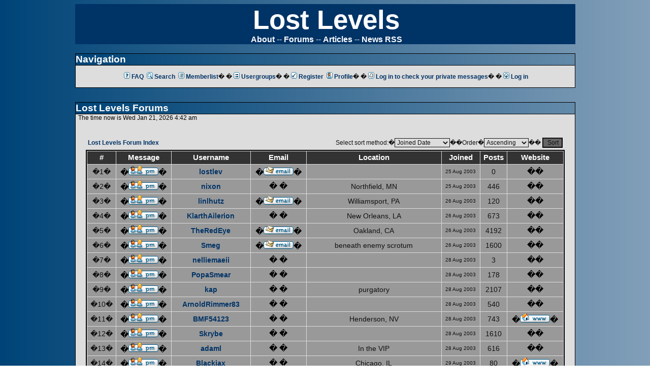

--- FILE ---
content_type: text/html; charset=UTF-8
request_url: http://forums.lostlevels.org/memberlist.php?sid=1e2d235b6ee39016a5956778fa8d7f9b
body_size: 8604
content:
<!DOCTYPE HTML PUBLIC "-//W3C//DTD HTML 4.01 Transitional//EN">
<html dir="ltr">
<head>
<meta http-equiv="Content-Type" content="text/html; charset=iso-8859-1">
<meta http-equiv="Content-Style-Type" content="text/css"></head>
<link rel="top" href="./index.php?sid=6d9486e317d612d7c488ca593f9cea91" title="Lost Levels Forum Index" />
<link rel="search" href="./search.php?sid=6d9486e317d612d7c488ca593f9cea91" title="Search" />
<link rel="help" href="./faq.php?sid=6d9486e317d612d7c488ca593f9cea91" title="FAQ" />
<link rel="author" href="./memberlist.php?sid=6d9486e317d612d7c488ca593f9cea91" title="Memberlist" />
<title>Lost Levels :: Memberlist</title>
<!-- link rel="stylesheet" href="templates/lostLevels/" type="text/css" -->
<style type="text/css">


<!--
/*
  The original lostLevels Theme for phpBB version 2+
  Created by subBlue design
  http://www.subBlue.com

  NOTE: These CSS definitions are stored within the main page body so that you can use the phpBB2
  theme administration centre. When you have finalised your style you could cut the final CSS code
  and place it in an external file, deleting this section to save bandwidth.
*/

/* General page style. The scroll bar colours only visible in IE5.5+ */
body { 
	background-color: #dddddd;
	scrollbar-face-color: #777777;
	scrollbar-highlight-color: #dddddd;
	scrollbar-shadow-color: #777777;
	scrollbar-3dlight-color: #555555;
	scrollbar-arrow-color:  #444444;
	scrollbar-track-color: #999999;
	scrollbar-darkshadow-color: #666666;
}

/* General font families for common tags */
font,th,td,p { font-family: Verdana, Arial, Helvetica, sans-serif }
a:link,a:active,a:visited { color : #444444; }
a:hover		{ text-decoration: underline; color : #; }
hr	{ height: 0px; border: solid #555555 0px; border-top-width: 1px;}

/* This is the border line & background colour round the entire page */
.bodyline	{ background-color: #dddddd; border: 0px #666666 solid; }

/* This is the outline round the main forum tables */
.forumline	{ background-color: #dddddd; border: 2px #000000 solid; }

/* Main table cell colours and backgrounds */
td.row1	{ background-color: #999999; }
td.row2	{ background-color: #777777; }
td.row3	{ background-color: #555555; }

/*
  This is for the table cell above the Topics, Post & Last posts on the index.php page
  By default this is the fading out gradiated silver background.
  However, you could replace this with a bitmap specific for each forum
*/
td.rowpic {
		background-color: #dddddd;
		background-image: url(templates/lostLevels/images/);
		background-repeat: repeat-y;
}

/* Header cells - the blue and silver gradient backgrounds */
th	{
	color: #0000ff; font-size: 12px; font-weight : bold; 
	background-color: #444444; height: 25px;
	background-image: url(templates/lostLevels/images/);
}

td.cat,td.catHead,td.catSides,td.catLeft,td.catRight,td.catBottom {
			background-image: url(templates/lostLevels/images/);
			background-color:#555555; border: #000000; border-style: solid; height: 28px;
}

/*
  Setting additional nice inner borders for the main table cells.
  The names indicate which sides the border will be on.
  Don't worry if you don't understand this, just ignore it :-)
*/
td.cat,td.catHead,td.catBottom {
	height: 29px;
	border-width: 0px 0px 0px 0px;
}
th.thHead,th.thSides,th.thTop,th.thLeft,th.thRight,th.thBottom,th.thCornerL,th.thCornerR {
	font-weight: bold; border: #dddddd; border-style: solid; height: 28px;
}
td.row3Right,td.spaceRow {
	background-color: #555555; border: #000000; border-style: solid;
}

th.thHead,td.catHead { font-size: 14px; border-width: 1px 1px 0px 1px; }
th.thSides,td.catSides,td.spaceRow	 { border-width: 0px 1px 0px 1px; }
th.thRight,td.catRight,td.row3Right	 { border-width: 0px 1px 0px 0px; }
th.thLeft,td.catLeft	  { border-width: 0px 0px 0px 1px; }
th.thBottom,td.catBottom  { border-width: 0px 1px 1px 1px; }
th.thTop	 { border-width: 1px 0px 0px 0px; }
th.thCornerL { border-width: 1px 0px 0px 1px; }
th.thCornerR { border-width: 1px 1px 0px 0px; }

/* The largest text used in the index page title and toptic title etc. */
.maintitle	{
	font-weight: bold; font-size: 22px; font-family: "Verdana, Arial, Helvetica, sans-serif",Verdana, Arial, Helvetica, sans-serif;
	text-decoration: none; line-height : 120%; color : #111111;
}

/* General text */
.gen { font-size : 14px; }
.genmed { font-size : 12px; }
.gensmall { font-size : 10px; }
.gen,.genmed,.gensmall { color : #111111; }
a.gen,a.genmed,a.gensmall { color: #444444; text-decoration: none; }
a.gen:hover,a.genmed:hover,a.gensmall:hover	{ color: #; text-decoration: underline; }

/* The register, login, search etc links at the top of the page */
.mainmenu		{ font-size : 12px; color : #111111 }
a.mainmenu		{ text-decoration: none; color : #444444;  }
a.mainmenu:hover{ text-decoration: underline; color : #; }

/* Forum category titles */
.cattitle		{ font-weight: bold; font-size: 14px ; letter-spacing: 1px; color : #444444}
a.cattitle		{ text-decoration: none; color : #444444; }
a.cattitle:hover{ text-decoration: underline; }

/* Forum title: Text and link to the forums used in: index.php */
.forumlink		{ font-weight: bold; font-size: 14px; color : #444444; }
a.forumlink 	{ text-decoration: none; color : #444444; }
a.forumlink:hover{ text-decoration: underline; color : #; }

/* Used for the navigation text, (Page 1,2,3 etc) and the navigation bar when in a forum */
.nav			{ font-weight: bold; font-size: 12px; color : #111111;}
a.nav			{ text-decoration: none; color : #444444; }
a.nav:hover		{ text-decoration: underline; }

/* titles for the topics: could specify viewed link colour too */
.topictitle,h1,h2	{ font-weight: bold; font-size: 12px; color : #111111; }
a.topictitle:link   { text-decoration: none; color : #444444; }
a.topictitle:visited { text-decoration: none; color : #444444; }
a.topictitle:hover	{ text-decoration: underline; color : #; }

/* Name of poster in viewmsg.php and viewtopic.php and other places */
.name			{ font-size : 12px; color : #111111;}

/* Location, number of posts, post date etc */
.postdetails		{ font-size : 10px; color : #111111; }

/* The content of the posts (body of text) */
.postbody { font-size : 14px; line-height: 18px}
a.postlink:link	{ text-decoration: none; color : #444444 }
a.postlink:visited { text-decoration: none; color : #444444; }
a.postlink:hover { text-decoration: underline; color : #}

/* Quote & Code blocks */
.code { 
	font-family: Verdana, Arial, Helvetica, sans-serif; font-size: 12px; color: #FF0000;
	background-color: #666666; border: #555555; border-style: solid;
	border-left-width: 1px; border-top-width: 1px; border-right-width: 1px; border-bottom-width: 1px
}

.quote {
	font-family: Verdana, Arial, Helvetica, sans-serif; font-size: 12px; color: #FFFFFF; line-height: 125%;
	background-color: #666666; border: #555555; border-style: solid;
	border-left-width: 1px; border-top-width: 1px; border-right-width: 1px; border-bottom-width: 1px
}

/* Copyright and bottom info */
.copyright		{ font-size: 10px; font-family: Verdana, Arial, Helvetica, sans-serif; color: #FFFFFF; letter-spacing: -1px;}
a.copyright		{ color: #FFFFFF; text-decoration: none;}
a.copyright:hover { color: #111111; text-decoration: underline;}

/* Form elements */
input,textarea, select {
	color : #111111;
	font: normal 12px Verdana, Arial, Helvetica, sans-serif;
	border-color : #111111;
}

/* The text input fields background colour */
input.post, textarea.post, select {
	background-color : #dddddd;
}

input { text-indent : 2px; }

/* The buttons used for bbCode styling in message post */
input.button {
	background-color : #999999;
	color : #111111;
	font-size: 12px; font-family: Verdana, Arial, Helvetica, sans-serif;
}

/* The main submit button option */
input.mainoption {
	background-color : #666666;
	font-weight : bold;
}

/* None-bold submit button */
input.liteoption {
	background-color : #666666;
	font-weight : normal;
}

/* This is the line in the posting page which shows the rollover
  help line. This is actually a text box, but if set to be the same
  colour as the background no one will know ;)
*/
.helpline { background-color: #777777; border-style: none; }

/* Import the fancy styles for IE only (NS4.x doesn't use the @import function) */
@import url("templates/lostLevels/formIE.css"); 
-->
</style>

<html>
<meta http-equiv="Content-Type" content="text/html;charset=iso-8859-1">
<META NAME="keywords" CONTENT="Lost Levels Atari Nintendo Sega Sony NES SNES 2600 PlayStation PS2 Genesis Megadrive CD Final Fantasy Sunman California Raisins prototype Elusions Interview Neil Gaiman Ted Woolsey Sonic X-Treme Incredible Hulk Baton Teleplay Modem Seiken Densetsu River City Ransom 2">
<META NAME="description" CONTENT="Lost Levels in an independent, not-for-profit magazine that is produced as a labor of love by a group of hobbyists.  The focus of Lost Levels is to shed some light on video games that, for various reasons, were never released commercially. We�re driven by an insatiable desire to know what we�ve missed out on, and why.">

  <head>

    <title>Lost Levels - A website about unreleased video games.</title>

    <link rel="icon" href="http://www.lostlevels.org/favicon.ico" type="image/x-icon">
    <link rel="shortcut icon" href="http://www.lostlevels.org/favicon.ico" type="image/x-icon">
    <link rel="stylesheet" href="http://www.lostlevels.org/style.css" type="text/css">

  </head>

  <body>

    <div align="center" style="height: 100%;
      background-color: transparent;">

    <table border="0" cellpadding="0" cellspacing="0"
       width="985">
      <tr>
          <td valign="center" colspan="2" style="background: #003366;" border: thin black solid;">
          <div align="left" style="color: #ffffff;
           background-color: transparent;
           margin-left: 5px;"><center>
            <font style="font-size:
             40pt;"><a href="http://www.lostlevels.org" style="color: #ffffff; 	     text-decoration: none;">Lost Levels</font>
              <br />              
              <div class="topnav">
                <a href="http://www.lostlevels.org/wordpress/about-lost-levels"
                class="nav">About</a> -- <a href="http://forums.lostlevels.org/"
                class="nav">Forums</a> -- <a href="http://www.lostlevels.org/archives.php"
                class="nav">Articles</a> -- <a href="http://lostlevels.org/wordpress/?feed=rss2"
                class="nav">News RSS</a></center></div></div>
        </td>
      </tr>
      <tr>
        <td class="default" valign="top">
















<br />

<div class="forumsentry">
<h1>Navigation</h1>
<p><div align="center">
<span class="mainmenu">
<a href="faq.php?sid=6d9486e317d612d7c488ca593f9cea91" class="boardnav"><img src="templates/lostLevels/images/icon_mini_faq.gif" class="noborder" width="12" height="13" border="0" alt="FAQ" hspace="3" />FAQ</a>   <a href="search.php?sid=6d9486e317d612d7c488ca593f9cea91" class="boardnav"><img src="templates/lostLevels/images/icon_mini_search.gif" class="noborder" width="12" height="13" border="0" alt="Search" hspace="3" />Search</a>   <a href="memberlist.php?sid=6d9486e317d612d7c488ca593f9cea91" class="boardnav"><img src="templates/lostLevels/images/icon_mini_members.gif" class="noborder" width="12" height="13" border="0" alt="Memberlist" hspace="3" />Memberlist</a>� �<a href="groupcp.php?sid=6d9486e317d612d7c488ca593f9cea91" class="boardnav"><img src="templates/lostLevels/images/icon_mini_groups.gif" class="noborder" width="12" height="13" border="0" alt="Usergroups" hspace="3" />Usergroups</a>� 
												�<a href="profile.php?mode=register&amp;sid=6d9486e317d612d7c488ca593f9cea91" class="boardnav"><img src="templates/lostLevels/images/icon_mini_register.gif" class="noborder" width="12" height="13" border="0" alt="Register" hspace="3" />Register</a>
						<a href="profile.php?mode=editprofile&amp;sid=6d9486e317d612d7c488ca593f9cea91" class="boardnav"><img src="templates/lostLevels/images/icon_mini_profile.gif" class="noborder" width="12" height="13" border="0" alt="Profile" hspace="3" />Profile</a>� �<a href="privmsg.php?folder=inbox&amp;sid=6d9486e317d612d7c488ca593f9cea91" class="boardnav"><img src="templates/lostLevels/images/icon_mini_message.gif" class="noborder" width="12" height="13" border="0" alt="Log in to check your private messages" hspace="3" />Log in to check your private messages</a>� �<a href="login.php?sid=6d9486e317d612d7c488ca593f9cea91" class="boardnav"><img src="templates/lostLevels/images/icon_mini_login.gif" class="noborder" width="12" height="13" border="0" alt="Log in" hspace="3" />Log in</a></span></p></div>

</div>

<br />

          <div class="forumsentry" height="100%">

          <h1><a href="http://www.lostlevels.org/forums" style="color: #FFFFFF;">Lost Levels Forums</a></h1>
          <font class="date">
	The time now is Wed Jan 21, 2026 4:42 am          </font>
<table width="98%" cellspacing="0" cellpadding="10" border="0" align="center"> 
	<tr> 
		<td class="bodyline"><table width="100%" cellspacing="0" cellpadding="0" border="0">
			<tr> 
				<td align="center" width="100%" valign="middle" rowspan="2">

				<table cellspacing="0" cellpadding="2" border="0">
					<tr> 
					</tr>
				</table></td>
			</tr>
		</table>

		<br />
<form method="post" action="memberlist.php?sid=6d9486e317d612d7c488ca593f9cea91">
  <table width="100%" cellspacing="2" cellpadding="2" border="0" align="center">
	<tr> 
	  <td align="left"><span class="nav"><a href="index.php?sid=6d9486e317d612d7c488ca593f9cea91" class="boardnav">Lost Levels Forum Index</a></span></td>
	  <td align="right" nowrap="nowrap"><span class="genmed">Select sort method:�<select name="mode"><option value="joined" selected="selected">Joined Date</option><option value="username">Username</option><option value="location">Location</option><option value="posts">Total posts</option><option value="email">Email</option><option value="website">Website</option><option value="topten">Top Ten Posters</option></select>��Order�<select name="order"><option value="ASC" selected="selected">Ascending</option><option value="DESC">Descending</option></select>�� 
		<input type="submit" name="submit" value="Sort" class="liteoption" />
		</span></td>
	</tr>
  </table>
  <table width="100%" cellpadding="3" cellspacing="1" border="0" class="forumline">
	<tr> 
	  <th height="25" class="head1" nowrap="nowrap">#</th>
	  <th class="head1" nowrap="nowrap">Message</th>
	  <th class="head1" nowrap="nowrap">Username</th>
	  <th class="head1" nowrap="nowrap">Email</th>
	  <th class="head1" nowrap="nowrap">Location</th>
	  <th class="head1" nowrap="nowrap">Joined</th>
	  <th class="head1" nowrap="nowrap">Posts</th>
	  <th class="head1" nowrap="nowrap">Website</th>
	</tr>
		<tr> 
	  <td class="row1" align="center"><span class="gen">�1�</span></td>
	  <td class="row1" align="center">�<a href="privmsg.php?mode=post&amp;u=2&amp;sid=6d9486e317d612d7c488ca593f9cea91"><img src="templates/lostLevels/images/lang_english/icon_pm.gif" alt="Send private message" title="Send private message" border="0" /></a>�</td>
	  <td class="row1" align="center"><span class="gen"><a href="profile.php?mode=viewprofile&amp;u=2&amp;sid=6d9486e317d612d7c488ca593f9cea91" class="gen">lostlev</a></span></td>
	  <td class="row1" align="center" valign="middle">�<a href="mailto:admin@lostlevels.org"><img src="templates/lostLevels/images/lang_english/icon_email.gif" alt="Send e-mail" title="Send e-mail" border="0" /></a>�</td>
	  <td class="row1" align="center" valign="middle"><span class="gen">&nbsp;</span></td>
	  <td class="row1" align="center" valign="middle"><span class="gensmall">25 Aug 2003</span></td>
	  <td class="row1" align="center" valign="middle"><span class="gen">0</span></td>
	  <td class="row1" align="center">��</td>
	</tr>
		<tr> 
	  <td class="row1" align="center"><span class="gen">�2�</span></td>
	  <td class="row1" align="center">�<a href="privmsg.php?mode=post&amp;u=3&amp;sid=6d9486e317d612d7c488ca593f9cea91"><img src="templates/lostLevels/images/lang_english/icon_pm.gif" alt="Send private message" title="Send private message" border="0" /></a>�</td>
	  <td class="row1" align="center"><span class="gen"><a href="profile.php?mode=viewprofile&amp;u=3&amp;sid=6d9486e317d612d7c488ca593f9cea91" class="gen">nixon</a></span></td>
	  <td class="row1" align="center" valign="middle">�&nbsp;�</td>
	  <td class="row1" align="center" valign="middle"><span class="gen">Northfield, MN</span></td>
	  <td class="row1" align="center" valign="middle"><span class="gensmall">25 Aug 2003</span></td>
	  <td class="row1" align="center" valign="middle"><span class="gen">446</span></td>
	  <td class="row1" align="center">��</td>
	</tr>
		<tr> 
	  <td class="row1" align="center"><span class="gen">�3�</span></td>
	  <td class="row1" align="center">�<a href="privmsg.php?mode=post&amp;u=4&amp;sid=6d9486e317d612d7c488ca593f9cea91"><img src="templates/lostLevels/images/lang_english/icon_pm.gif" alt="Send private message" title="Send private message" border="0" /></a>�</td>
	  <td class="row1" align="center"><span class="gen"><a href="profile.php?mode=viewprofile&amp;u=4&amp;sid=6d9486e317d612d7c488ca593f9cea91" class="gen">linlhutz</a></span></td>
	  <td class="row1" align="center" valign="middle">�<a href="mailto:linlhutz@segasaturn.org"><img src="templates/lostLevels/images/lang_english/icon_email.gif" alt="Send e-mail" title="Send e-mail" border="0" /></a>�</td>
	  <td class="row1" align="center" valign="middle"><span class="gen">Williamsport, PA</span></td>
	  <td class="row1" align="center" valign="middle"><span class="gensmall">26 Aug 2003</span></td>
	  <td class="row1" align="center" valign="middle"><span class="gen">120</span></td>
	  <td class="row1" align="center">��</td>
	</tr>
		<tr> 
	  <td class="row1" align="center"><span class="gen">�4�</span></td>
	  <td class="row1" align="center">�<a href="privmsg.php?mode=post&amp;u=5&amp;sid=6d9486e317d612d7c488ca593f9cea91"><img src="templates/lostLevels/images/lang_english/icon_pm.gif" alt="Send private message" title="Send private message" border="0" /></a>�</td>
	  <td class="row1" align="center"><span class="gen"><a href="profile.php?mode=viewprofile&amp;u=5&amp;sid=6d9486e317d612d7c488ca593f9cea91" class="gen">KlarthAilerion</a></span></td>
	  <td class="row1" align="center" valign="middle">�&nbsp;�</td>
	  <td class="row1" align="center" valign="middle"><span class="gen">New Orleans, LA</span></td>
	  <td class="row1" align="center" valign="middle"><span class="gensmall">26 Aug 2003</span></td>
	  <td class="row1" align="center" valign="middle"><span class="gen">673</span></td>
	  <td class="row1" align="center">��</td>
	</tr>
		<tr> 
	  <td class="row1" align="center"><span class="gen">�5�</span></td>
	  <td class="row1" align="center">�<a href="privmsg.php?mode=post&amp;u=6&amp;sid=6d9486e317d612d7c488ca593f9cea91"><img src="templates/lostLevels/images/lang_english/icon_pm.gif" alt="Send private message" title="Send private message" border="0" /></a>�</td>
	  <td class="row1" align="center"><span class="gen"><a href="profile.php?mode=viewprofile&amp;u=6&amp;sid=6d9486e317d612d7c488ca593f9cea91" class="gen">TheRedEye</a></span></td>
	  <td class="row1" align="center" valign="middle">�<a href="mailto:TheRedEye@lostlevels.org"><img src="templates/lostLevels/images/lang_english/icon_email.gif" alt="Send e-mail" title="Send e-mail" border="0" /></a>�</td>
	  <td class="row1" align="center" valign="middle"><span class="gen">Oakland, CA</span></td>
	  <td class="row1" align="center" valign="middle"><span class="gensmall">26 Aug 2003</span></td>
	  <td class="row1" align="center" valign="middle"><span class="gen">4192</span></td>
	  <td class="row1" align="center">��</td>
	</tr>
		<tr> 
	  <td class="row1" align="center"><span class="gen">�6�</span></td>
	  <td class="row1" align="center">�<a href="privmsg.php?mode=post&amp;u=7&amp;sid=6d9486e317d612d7c488ca593f9cea91"><img src="templates/lostLevels/images/lang_english/icon_pm.gif" alt="Send private message" title="Send private message" border="0" /></a>�</td>
	  <td class="row1" align="center"><span class="gen"><a href="profile.php?mode=viewprofile&amp;u=7&amp;sid=6d9486e317d612d7c488ca593f9cea91" class="gen">Smeg</a></span></td>
	  <td class="row1" align="center" valign="middle">�<a href="mailto:smeg@lostlevels.org"><img src="templates/lostLevels/images/lang_english/icon_email.gif" alt="Send e-mail" title="Send e-mail" border="0" /></a>�</td>
	  <td class="row1" align="center" valign="middle"><span class="gen">beneath enemy scrotum</span></td>
	  <td class="row1" align="center" valign="middle"><span class="gensmall">26 Aug 2003</span></td>
	  <td class="row1" align="center" valign="middle"><span class="gen">1600</span></td>
	  <td class="row1" align="center">��</td>
	</tr>
		<tr> 
	  <td class="row1" align="center"><span class="gen">�7�</span></td>
	  <td class="row1" align="center">�<a href="privmsg.php?mode=post&amp;u=9&amp;sid=6d9486e317d612d7c488ca593f9cea91"><img src="templates/lostLevels/images/lang_english/icon_pm.gif" alt="Send private message" title="Send private message" border="0" /></a>�</td>
	  <td class="row1" align="center"><span class="gen"><a href="profile.php?mode=viewprofile&amp;u=9&amp;sid=6d9486e317d612d7c488ca593f9cea91" class="gen">nelliemaeii</a></span></td>
	  <td class="row1" align="center" valign="middle">�&nbsp;�</td>
	  <td class="row1" align="center" valign="middle"><span class="gen">&nbsp;</span></td>
	  <td class="row1" align="center" valign="middle"><span class="gensmall">28 Aug 2003</span></td>
	  <td class="row1" align="center" valign="middle"><span class="gen">3</span></td>
	  <td class="row1" align="center">��</td>
	</tr>
		<tr> 
	  <td class="row1" align="center"><span class="gen">�8�</span></td>
	  <td class="row1" align="center">�<a href="privmsg.php?mode=post&amp;u=10&amp;sid=6d9486e317d612d7c488ca593f9cea91"><img src="templates/lostLevels/images/lang_english/icon_pm.gif" alt="Send private message" title="Send private message" border="0" /></a>�</td>
	  <td class="row1" align="center"><span class="gen"><a href="profile.php?mode=viewprofile&amp;u=10&amp;sid=6d9486e317d612d7c488ca593f9cea91" class="gen">PopaSmear</a></span></td>
	  <td class="row1" align="center" valign="middle">�&nbsp;�</td>
	  <td class="row1" align="center" valign="middle"><span class="gen">&nbsp;</span></td>
	  <td class="row1" align="center" valign="middle"><span class="gensmall">28 Aug 2003</span></td>
	  <td class="row1" align="center" valign="middle"><span class="gen">178</span></td>
	  <td class="row1" align="center">��</td>
	</tr>
		<tr> 
	  <td class="row1" align="center"><span class="gen">�9�</span></td>
	  <td class="row1" align="center">�<a href="privmsg.php?mode=post&amp;u=11&amp;sid=6d9486e317d612d7c488ca593f9cea91"><img src="templates/lostLevels/images/lang_english/icon_pm.gif" alt="Send private message" title="Send private message" border="0" /></a>�</td>
	  <td class="row1" align="center"><span class="gen"><a href="profile.php?mode=viewprofile&amp;u=11&amp;sid=6d9486e317d612d7c488ca593f9cea91" class="gen">kap</a></span></td>
	  <td class="row1" align="center" valign="middle">�&nbsp;�</td>
	  <td class="row1" align="center" valign="middle"><span class="gen">purgatory</span></td>
	  <td class="row1" align="center" valign="middle"><span class="gensmall">28 Aug 2003</span></td>
	  <td class="row1" align="center" valign="middle"><span class="gen">2107</span></td>
	  <td class="row1" align="center">��</td>
	</tr>
		<tr> 
	  <td class="row1" align="center"><span class="gen">�10�</span></td>
	  <td class="row1" align="center">�<a href="privmsg.php?mode=post&amp;u=12&amp;sid=6d9486e317d612d7c488ca593f9cea91"><img src="templates/lostLevels/images/lang_english/icon_pm.gif" alt="Send private message" title="Send private message" border="0" /></a>�</td>
	  <td class="row1" align="center"><span class="gen"><a href="profile.php?mode=viewprofile&amp;u=12&amp;sid=6d9486e317d612d7c488ca593f9cea91" class="gen">ArnoldRimmer83</a></span></td>
	  <td class="row1" align="center" valign="middle">�&nbsp;�</td>
	  <td class="row1" align="center" valign="middle"><span class="gen">&nbsp;</span></td>
	  <td class="row1" align="center" valign="middle"><span class="gensmall">28 Aug 2003</span></td>
	  <td class="row1" align="center" valign="middle"><span class="gen">540</span></td>
	  <td class="row1" align="center">��</td>
	</tr>
		<tr> 
	  <td class="row1" align="center"><span class="gen">�11�</span></td>
	  <td class="row1" align="center">�<a href="privmsg.php?mode=post&amp;u=13&amp;sid=6d9486e317d612d7c488ca593f9cea91"><img src="templates/lostLevels/images/lang_english/icon_pm.gif" alt="Send private message" title="Send private message" border="0" /></a>�</td>
	  <td class="row1" align="center"><span class="gen"><a href="profile.php?mode=viewprofile&amp;u=13&amp;sid=6d9486e317d612d7c488ca593f9cea91" class="gen">BMF54123</a></span></td>
	  <td class="row1" align="center" valign="middle">�&nbsp;�</td>
	  <td class="row1" align="center" valign="middle"><span class="gen">Henderson, NV</span></td>
	  <td class="row1" align="center" valign="middle"><span class="gensmall">28 Aug 2003</span></td>
	  <td class="row1" align="center" valign="middle"><span class="gen">743</span></td>
	  <td class="row1" align="center">�<a href="http://bmf.rustedmagick.com" target="_userwww"><img src="templates/lostLevels/images/lang_english/icon_www.gif" alt="Visit poster's website" title="Visit poster's website" border="0" /></a>�</td>
	</tr>
		<tr> 
	  <td class="row1" align="center"><span class="gen">�12�</span></td>
	  <td class="row1" align="center">�<a href="privmsg.php?mode=post&amp;u=14&amp;sid=6d9486e317d612d7c488ca593f9cea91"><img src="templates/lostLevels/images/lang_english/icon_pm.gif" alt="Send private message" title="Send private message" border="0" /></a>�</td>
	  <td class="row1" align="center"><span class="gen"><a href="profile.php?mode=viewprofile&amp;u=14&amp;sid=6d9486e317d612d7c488ca593f9cea91" class="gen">Skrybe</a></span></td>
	  <td class="row1" align="center" valign="middle">�&nbsp;�</td>
	  <td class="row1" align="center" valign="middle"><span class="gen">&nbsp;</span></td>
	  <td class="row1" align="center" valign="middle"><span class="gensmall">28 Aug 2003</span></td>
	  <td class="row1" align="center" valign="middle"><span class="gen">1610</span></td>
	  <td class="row1" align="center">��</td>
	</tr>
		<tr> 
	  <td class="row1" align="center"><span class="gen">�13�</span></td>
	  <td class="row1" align="center">�<a href="privmsg.php?mode=post&amp;u=15&amp;sid=6d9486e317d612d7c488ca593f9cea91"><img src="templates/lostLevels/images/lang_english/icon_pm.gif" alt="Send private message" title="Send private message" border="0" /></a>�</td>
	  <td class="row1" align="center"><span class="gen"><a href="profile.php?mode=viewprofile&amp;u=15&amp;sid=6d9486e317d612d7c488ca593f9cea91" class="gen">adaml</a></span></td>
	  <td class="row1" align="center" valign="middle">�&nbsp;�</td>
	  <td class="row1" align="center" valign="middle"><span class="gen">In the VIP</span></td>
	  <td class="row1" align="center" valign="middle"><span class="gensmall">28 Aug 2003</span></td>
	  <td class="row1" align="center" valign="middle"><span class="gen">616</span></td>
	  <td class="row1" align="center">��</td>
	</tr>
		<tr> 
	  <td class="row1" align="center"><span class="gen">�14�</span></td>
	  <td class="row1" align="center">�<a href="privmsg.php?mode=post&amp;u=16&amp;sid=6d9486e317d612d7c488ca593f9cea91"><img src="templates/lostLevels/images/lang_english/icon_pm.gif" alt="Send private message" title="Send private message" border="0" /></a>�</td>
	  <td class="row1" align="center"><span class="gen"><a href="profile.php?mode=viewprofile&amp;u=16&amp;sid=6d9486e317d612d7c488ca593f9cea91" class="gen">Blackjax</a></span></td>
	  <td class="row1" align="center" valign="middle">�&nbsp;�</td>
	  <td class="row1" align="center" valign="middle"><span class="gen">Chicago, IL</span></td>
	  <td class="row1" align="center" valign="middle"><span class="gensmall">29 Aug 2003</span></td>
	  <td class="row1" align="center" valign="middle"><span class="gen">80</span></td>
	  <td class="row1" align="center">�<a href="http://sf.victoly.com" target="_userwww"><img src="templates/lostLevels/images/lang_english/icon_www.gif" alt="Visit poster's website" title="Visit poster's website" border="0" /></a>�</td>
	</tr>
		<tr> 
	  <td class="row1" align="center"><span class="gen">�15�</span></td>
	  <td class="row1" align="center">�<a href="privmsg.php?mode=post&amp;u=17&amp;sid=6d9486e317d612d7c488ca593f9cea91"><img src="templates/lostLevels/images/lang_english/icon_pm.gif" alt="Send private message" title="Send private message" border="0" /></a>�</td>
	  <td class="row1" align="center"><span class="gen"><a href="profile.php?mode=viewprofile&amp;u=17&amp;sid=6d9486e317d612d7c488ca593f9cea91" class="gen">Li Wang</a></span></td>
	  <td class="row1" align="center" valign="middle">�&nbsp;�</td>
	  <td class="row1" align="center" valign="middle"><span class="gen">&nbsp;</span></td>
	  <td class="row1" align="center" valign="middle"><span class="gensmall">29 Aug 2003</span></td>
	  <td class="row1" align="center" valign="middle"><span class="gen">798</span></td>
	  <td class="row1" align="center">��</td>
	</tr>
		<tr> 
	  <td class="row1" align="center"><span class="gen">�16�</span></td>
	  <td class="row1" align="center">�<a href="privmsg.php?mode=post&amp;u=18&amp;sid=6d9486e317d612d7c488ca593f9cea91"><img src="templates/lostLevels/images/lang_english/icon_pm.gif" alt="Send private message" title="Send private message" border="0" /></a>�</td>
	  <td class="row1" align="center"><span class="gen"><a href="profile.php?mode=viewprofile&amp;u=18&amp;sid=6d9486e317d612d7c488ca593f9cea91" class="gen">Ballz</a></span></td>
	  <td class="row1" align="center" valign="middle">�<a href="mailto:chris@lostlevels.org"><img src="templates/lostLevels/images/lang_english/icon_email.gif" alt="Send e-mail" title="Send e-mail" border="0" /></a>�</td>
	  <td class="row1" align="center" valign="middle"><span class="gen">st. petersburg, florida</span></td>
	  <td class="row1" align="center" valign="middle"><span class="gensmall">03 Sep 2003</span></td>
	  <td class="row1" align="center" valign="middle"><span class="gen">610</span></td>
	  <td class="row1" align="center">��</td>
	</tr>
		<tr> 
	  <td class="row1" align="center"><span class="gen">�17�</span></td>
	  <td class="row1" align="center">�<a href="privmsg.php?mode=post&amp;u=19&amp;sid=6d9486e317d612d7c488ca593f9cea91"><img src="templates/lostLevels/images/lang_english/icon_pm.gif" alt="Send private message" title="Send private message" border="0" /></a>�</td>
	  <td class="row1" align="center"><span class="gen"><a href="profile.php?mode=viewprofile&amp;u=19&amp;sid=6d9486e317d612d7c488ca593f9cea91" class="gen">DarkTetsuya</a></span></td>
	  <td class="row1" align="center" valign="middle">�&nbsp;�</td>
	  <td class="row1" align="center" valign="middle"><span class="gen">&nbsp;</span></td>
	  <td class="row1" align="center" valign="middle"><span class="gensmall">05 Sep 2003</span></td>
	  <td class="row1" align="center" valign="middle"><span class="gen">80</span></td>
	  <td class="row1" align="center">��</td>
	</tr>
		<tr> 
	  <td class="row1" align="center"><span class="gen">�18�</span></td>
	  <td class="row1" align="center">�<a href="privmsg.php?mode=post&amp;u=20&amp;sid=6d9486e317d612d7c488ca593f9cea91"><img src="templates/lostLevels/images/lang_english/icon_pm.gif" alt="Send private message" title="Send private message" border="0" /></a>�</td>
	  <td class="row1" align="center"><span class="gen"><a href="profile.php?mode=viewprofile&amp;u=20&amp;sid=6d9486e317d612d7c488ca593f9cea91" class="gen">PowerPadMan</a></span></td>
	  <td class="row1" align="center" valign="middle">�&nbsp;�</td>
	  <td class="row1" align="center" valign="middle"><span class="gen">Australia</span></td>
	  <td class="row1" align="center" valign="middle"><span class="gensmall">05 Sep 2003</span></td>
	  <td class="row1" align="center" valign="middle"><span class="gen">18</span></td>
	  <td class="row1" align="center">��</td>
	</tr>
		<tr> 
	  <td class="row1" align="center"><span class="gen">�19�</span></td>
	  <td class="row1" align="center">�<a href="privmsg.php?mode=post&amp;u=21&amp;sid=6d9486e317d612d7c488ca593f9cea91"><img src="templates/lostLevels/images/lang_english/icon_pm.gif" alt="Send private message" title="Send private message" border="0" /></a>�</td>
	  <td class="row1" align="center"><span class="gen"><a href="profile.php?mode=viewprofile&amp;u=21&amp;sid=6d9486e317d612d7c488ca593f9cea91" class="gen">jasonlotp</a></span></td>
	  <td class="row1" align="center" valign="middle">�&nbsp;�</td>
	  <td class="row1" align="center" valign="middle"><span class="gen">&nbsp;</span></td>
	  <td class="row1" align="center" valign="middle"><span class="gensmall">05 Sep 2003</span></td>
	  <td class="row1" align="center" valign="middle"><span class="gen">0</span></td>
	  <td class="row1" align="center">��</td>
	</tr>
		<tr> 
	  <td class="row1" align="center"><span class="gen">�20�</span></td>
	  <td class="row1" align="center">�<a href="privmsg.php?mode=post&amp;u=22&amp;sid=6d9486e317d612d7c488ca593f9cea91"><img src="templates/lostLevels/images/lang_english/icon_pm.gif" alt="Send private message" title="Send private message" border="0" /></a>�</td>
	  <td class="row1" align="center"><span class="gen"><a href="profile.php?mode=viewprofile&amp;u=22&amp;sid=6d9486e317d612d7c488ca593f9cea91" class="gen">Ernster</a></span></td>
	  <td class="row1" align="center" valign="middle">�<a href="mailto:nesland@iprimus.com.au"><img src="templates/lostLevels/images/lang_english/icon_email.gif" alt="Send e-mail" title="Send e-mail" border="0" /></a>�</td>
	  <td class="row1" align="center" valign="middle"><span class="gen">Australia</span></td>
	  <td class="row1" align="center" valign="middle"><span class="gensmall">06 Sep 2003</span></td>
	  <td class="row1" align="center" valign="middle"><span class="gen">28</span></td>
	  <td class="row1" align="center">�<a href="http://www.nesland.vze.com" target="_userwww"><img src="templates/lostLevels/images/lang_english/icon_www.gif" alt="Visit poster's website" title="Visit poster's website" border="0" /></a>�</td>
	</tr>
		<tr> 
	  <td class="row1" align="center"><span class="gen">�21�</span></td>
	  <td class="row1" align="center">�<a href="privmsg.php?mode=post&amp;u=23&amp;sid=6d9486e317d612d7c488ca593f9cea91"><img src="templates/lostLevels/images/lang_english/icon_pm.gif" alt="Send private message" title="Send private message" border="0" /></a>�</td>
	  <td class="row1" align="center"><span class="gen"><a href="profile.php?mode=viewprofile&amp;u=23&amp;sid=6d9486e317d612d7c488ca593f9cea91" class="gen">RoboticParanoia</a></span></td>
	  <td class="row1" align="center" valign="middle">�<a href="mailto:rpmoltov@hotmail.com"><img src="templates/lostLevels/images/lang_english/icon_email.gif" alt="Send e-mail" title="Send e-mail" border="0" /></a>�</td>
	  <td class="row1" align="center" valign="middle"><span class="gen">I dunno.</span></td>
	  <td class="row1" align="center" valign="middle"><span class="gensmall">06 Sep 2003</span></td>
	  <td class="row1" align="center" valign="middle"><span class="gen">5</span></td>
	  <td class="row1" align="center">�<a href="http://www.protopages.net" target="_userwww"><img src="templates/lostLevels/images/lang_english/icon_www.gif" alt="Visit poster's website" title="Visit poster's website" border="0" /></a>�</td>
	</tr>
		<tr> 
	  <td class="row1" align="center"><span class="gen">�22�</span></td>
	  <td class="row1" align="center">�<a href="privmsg.php?mode=post&amp;u=24&amp;sid=6d9486e317d612d7c488ca593f9cea91"><img src="templates/lostLevels/images/lang_english/icon_pm.gif" alt="Send private message" title="Send private message" border="0" /></a>�</td>
	  <td class="row1" align="center"><span class="gen"><a href="profile.php?mode=viewprofile&amp;u=24&amp;sid=6d9486e317d612d7c488ca593f9cea91" class="gen">ClamIAm</a></span></td>
	  <td class="row1" align="center" valign="middle">�&nbsp;�</td>
	  <td class="row1" align="center" valign="middle"><span class="gen">the frozen northland</span></td>
	  <td class="row1" align="center" valign="middle"><span class="gensmall">07 Sep 2003</span></td>
	  <td class="row1" align="center" valign="middle"><span class="gen">139</span></td>
	  <td class="row1" align="center">��</td>
	</tr>
		<tr> 
	  <td class="row1" align="center"><span class="gen">�23�</span></td>
	  <td class="row1" align="center">�<a href="privmsg.php?mode=post&amp;u=25&amp;sid=6d9486e317d612d7c488ca593f9cea91"><img src="templates/lostLevels/images/lang_english/icon_pm.gif" alt="Send private message" title="Send private message" border="0" /></a>�</td>
	  <td class="row1" align="center"><span class="gen"><a href="profile.php?mode=viewprofile&amp;u=25&amp;sid=6d9486e317d612d7c488ca593f9cea91" class="gen">Jed</a></span></td>
	  <td class="row1" align="center" valign="middle">�&nbsp;�</td>
	  <td class="row1" align="center" valign="middle"><span class="gen">Ohio</span></td>
	  <td class="row1" align="center" valign="middle"><span class="gensmall">07 Sep 2003</span></td>
	  <td class="row1" align="center" valign="middle"><span class="gen">3</span></td>
	  <td class="row1" align="center">�<a href="http://www.gamefaqs.com" target="_userwww"><img src="templates/lostLevels/images/lang_english/icon_www.gif" alt="Visit poster's website" title="Visit poster's website" border="0" /></a>�</td>
	</tr>
		<tr> 
	  <td class="row1" align="center"><span class="gen">�24�</span></td>
	  <td class="row1" align="center">�<a href="privmsg.php?mode=post&amp;u=27&amp;sid=6d9486e317d612d7c488ca593f9cea91"><img src="templates/lostLevels/images/lang_english/icon_pm.gif" alt="Send private message" title="Send private message" border="0" /></a>�</td>
	  <td class="row1" align="center"><span class="gen"><a href="profile.php?mode=viewprofile&amp;u=27&amp;sid=6d9486e317d612d7c488ca593f9cea91" class="gen">Johnny Undaunted</a></span></td>
	  <td class="row1" align="center" valign="middle">�&nbsp;�</td>
	  <td class="row1" align="center" valign="middle"><span class="gen">&nbsp;</span></td>
	  <td class="row1" align="center" valign="middle"><span class="gensmall">08 Sep 2003</span></td>
	  <td class="row1" align="center" valign="middle"><span class="gen">306</span></td>
	  <td class="row1" align="center">��</td>
	</tr>
		<tr> 
	  <td class="row1" align="center"><span class="gen">�25�</span></td>
	  <td class="row1" align="center">�<a href="privmsg.php?mode=post&amp;u=28&amp;sid=6d9486e317d612d7c488ca593f9cea91"><img src="templates/lostLevels/images/lang_english/icon_pm.gif" alt="Send private message" title="Send private message" border="0" /></a>�</td>
	  <td class="row1" align="center"><span class="gen"><a href="profile.php?mode=viewprofile&amp;u=28&amp;sid=6d9486e317d612d7c488ca593f9cea91" class="gen">lugnut</a></span></td>
	  <td class="row1" align="center" valign="middle">�&nbsp;�</td>
	  <td class="row1" align="center" valign="middle"><span class="gen">&nbsp;</span></td>
	  <td class="row1" align="center" valign="middle"><span class="gensmall">09 Sep 2003</span></td>
	  <td class="row1" align="center" valign="middle"><span class="gen">147</span></td>
	  <td class="row1" align="center">��</td>
	</tr>
		<tr> 
	  <td class="row1" align="center"><span class="gen">�26�</span></td>
	  <td class="row1" align="center">�<a href="privmsg.php?mode=post&amp;u=29&amp;sid=6d9486e317d612d7c488ca593f9cea91"><img src="templates/lostLevels/images/lang_english/icon_pm.gif" alt="Send private message" title="Send private message" border="0" /></a>�</td>
	  <td class="row1" align="center"><span class="gen"><a href="profile.php?mode=viewprofile&amp;u=29&amp;sid=6d9486e317d612d7c488ca593f9cea91" class="gen">Quietust</a></span></td>
	  <td class="row1" align="center" valign="middle">�&nbsp;�</td>
	  <td class="row1" align="center" valign="middle"><span class="gen">Behind you</span></td>
	  <td class="row1" align="center" valign="middle"><span class="gensmall">09 Sep 2003</span></td>
	  <td class="row1" align="center" valign="middle"><span class="gen">1</span></td>
	  <td class="row1" align="center">��</td>
	</tr>
		<tr> 
	  <td class="row1" align="center"><span class="gen">�27�</span></td>
	  <td class="row1" align="center">�<a href="privmsg.php?mode=post&amp;u=30&amp;sid=6d9486e317d612d7c488ca593f9cea91"><img src="templates/lostLevels/images/lang_english/icon_pm.gif" alt="Send private message" title="Send private message" border="0" /></a>�</td>
	  <td class="row1" align="center"><span class="gen"><a href="profile.php?mode=viewprofile&amp;u=30&amp;sid=6d9486e317d612d7c488ca593f9cea91" class="gen">JC!</a></span></td>
	  <td class="row1" align="center" valign="middle">�&nbsp;�</td>
	  <td class="row1" align="center" valign="middle"><span class="gen">DEEP WITHIN THE EARTH'S CORE</span></td>
	  <td class="row1" align="center" valign="middle"><span class="gensmall">10 Sep 2003</span></td>
	  <td class="row1" align="center" valign="middle"><span class="gen">1</span></td>
	  <td class="row1" align="center">��</td>
	</tr>
		<tr> 
	  <td class="row1" align="center"><span class="gen">�28�</span></td>
	  <td class="row1" align="center">�<a href="privmsg.php?mode=post&amp;u=31&amp;sid=6d9486e317d612d7c488ca593f9cea91"><img src="templates/lostLevels/images/lang_english/icon_pm.gif" alt="Send private message" title="Send private message" border="0" /></a>�</td>
	  <td class="row1" align="center"><span class="gen"><a href="profile.php?mode=viewprofile&amp;u=31&amp;sid=6d9486e317d612d7c488ca593f9cea91" class="gen">zillford</a></span></td>
	  <td class="row1" align="center" valign="middle">�&nbsp;�</td>
	  <td class="row1" align="center" valign="middle"><span class="gen">&nbsp;</span></td>
	  <td class="row1" align="center" valign="middle"><span class="gensmall">10 Sep 2003</span></td>
	  <td class="row1" align="center" valign="middle"><span class="gen">14</span></td>
	  <td class="row1" align="center">�<a href="http://zillford.deviantart.com" target="_userwww"><img src="templates/lostLevels/images/lang_english/icon_www.gif" alt="Visit poster's website" title="Visit poster's website" border="0" /></a>�</td>
	</tr>
		<tr> 
	  <td class="row1" align="center"><span class="gen">�29�</span></td>
	  <td class="row1" align="center">�<a href="privmsg.php?mode=post&amp;u=32&amp;sid=6d9486e317d612d7c488ca593f9cea91"><img src="templates/lostLevels/images/lang_english/icon_pm.gif" alt="Send private message" title="Send private message" border="0" /></a>�</td>
	  <td class="row1" align="center"><span class="gen"><a href="profile.php?mode=viewprofile&amp;u=32&amp;sid=6d9486e317d612d7c488ca593f9cea91" class="gen">satire</a></span></td>
	  <td class="row1" align="center" valign="middle">�&nbsp;�</td>
	  <td class="row1" align="center" valign="middle"><span class="gen">&nbsp;</span></td>
	  <td class="row1" align="center" valign="middle"><span class="gensmall">12 Sep 2003</span></td>
	  <td class="row1" align="center" valign="middle"><span class="gen">1</span></td>
	  <td class="row1" align="center">��</td>
	</tr>
		<tr> 
	  <td class="row1" align="center"><span class="gen">�30�</span></td>
	  <td class="row1" align="center">�<a href="privmsg.php?mode=post&amp;u=33&amp;sid=6d9486e317d612d7c488ca593f9cea91"><img src="templates/lostLevels/images/lang_english/icon_pm.gif" alt="Send private message" title="Send private message" border="0" /></a>�</td>
	  <td class="row1" align="center"><span class="gen"><a href="profile.php?mode=viewprofile&amp;u=33&amp;sid=6d9486e317d612d7c488ca593f9cea91" class="gen">Kid Fenris</a></span></td>
	  <td class="row1" align="center" valign="middle">�&nbsp;�</td>
	  <td class="row1" align="center" valign="middle"><span class="gen">&nbsp;</span></td>
	  <td class="row1" align="center" valign="middle"><span class="gensmall">17 Sep 2003</span></td>
	  <td class="row1" align="center" valign="middle"><span class="gen">301</span></td>
	  <td class="row1" align="center">��</td>
	</tr>
		<tr> 
	  <td class="row1" align="center"><span class="gen">�31�</span></td>
	  <td class="row1" align="center">�<a href="privmsg.php?mode=post&amp;u=34&amp;sid=6d9486e317d612d7c488ca593f9cea91"><img src="templates/lostLevels/images/lang_english/icon_pm.gif" alt="Send private message" title="Send private message" border="0" /></a>�</td>
	  <td class="row1" align="center"><span class="gen"><a href="profile.php?mode=viewprofile&amp;u=34&amp;sid=6d9486e317d612d7c488ca593f9cea91" class="gen">Qixmaster</a></span></td>
	  <td class="row1" align="center" valign="middle">�&nbsp;�</td>
	  <td class="row1" align="center" valign="middle"><span class="gen">Eugene OR</span></td>
	  <td class="row1" align="center" valign="middle"><span class="gensmall">18 Sep 2003</span></td>
	  <td class="row1" align="center" valign="middle"><span class="gen">1</span></td>
	  <td class="row1" align="center">��</td>
	</tr>
		<tr> 
	  <td class="row1" align="center"><span class="gen">�32�</span></td>
	  <td class="row1" align="center">�<a href="privmsg.php?mode=post&amp;u=35&amp;sid=6d9486e317d612d7c488ca593f9cea91"><img src="templates/lostLevels/images/lang_english/icon_pm.gif" alt="Send private message" title="Send private message" border="0" /></a>�</td>
	  <td class="row1" align="center"><span class="gen"><a href="profile.php?mode=viewprofile&amp;u=35&amp;sid=6d9486e317d612d7c488ca593f9cea91" class="gen">treeman</a></span></td>
	  <td class="row1" align="center" valign="middle">�&nbsp;�</td>
	  <td class="row1" align="center" valign="middle"><span class="gen">&nbsp;</span></td>
	  <td class="row1" align="center" valign="middle"><span class="gensmall">19 Sep 2003</span></td>
	  <td class="row1" align="center" valign="middle"><span class="gen">98</span></td>
	  <td class="row1" align="center">�<a href="http://www.warmech.net" target="_userwww"><img src="templates/lostLevels/images/lang_english/icon_www.gif" alt="Visit poster's website" title="Visit poster's website" border="0" /></a>�</td>
	</tr>
		<tr> 
	  <td class="row1" align="center"><span class="gen">�33�</span></td>
	  <td class="row1" align="center">�<a href="privmsg.php?mode=post&amp;u=36&amp;sid=6d9486e317d612d7c488ca593f9cea91"><img src="templates/lostLevels/images/lang_english/icon_pm.gif" alt="Send private message" title="Send private message" border="0" /></a>�</td>
	  <td class="row1" align="center"><span class="gen"><a href="profile.php?mode=viewprofile&amp;u=36&amp;sid=6d9486e317d612d7c488ca593f9cea91" class="gen">Sardius</a></span></td>
	  <td class="row1" align="center" valign="middle">�&nbsp;�</td>
	  <td class="row1" align="center" valign="middle"><span class="gen">Austin, TX</span></td>
	  <td class="row1" align="center" valign="middle"><span class="gensmall">21 Sep 2003</span></td>
	  <td class="row1" align="center" valign="middle"><span class="gen">508</span></td>
	  <td class="row1" align="center">��</td>
	</tr>
		<tr> 
	  <td class="row1" align="center"><span class="gen">�34�</span></td>
	  <td class="row1" align="center">�<a href="privmsg.php?mode=post&amp;u=37&amp;sid=6d9486e317d612d7c488ca593f9cea91"><img src="templates/lostLevels/images/lang_english/icon_pm.gif" alt="Send private message" title="Send private message" border="0" /></a>�</td>
	  <td class="row1" align="center"><span class="gen"><a href="profile.php?mode=viewprofile&amp;u=37&amp;sid=6d9486e317d612d7c488ca593f9cea91" class="gen">IIXxRaVeNxXII</a></span></td>
	  <td class="row1" align="center" valign="middle">�&nbsp;�</td>
	  <td class="row1" align="center" valign="middle"><span class="gen">&nbsp;</span></td>
	  <td class="row1" align="center" valign="middle"><span class="gensmall">23 Sep 2003</span></td>
	  <td class="row1" align="center" valign="middle"><span class="gen">4</span></td>
	  <td class="row1" align="center">��</td>
	</tr>
		<tr> 
	  <td class="row1" align="center"><span class="gen">�35�</span></td>
	  <td class="row1" align="center">�<a href="privmsg.php?mode=post&amp;u=38&amp;sid=6d9486e317d612d7c488ca593f9cea91"><img src="templates/lostLevels/images/lang_english/icon_pm.gif" alt="Send private message" title="Send private message" border="0" /></a>�</td>
	  <td class="row1" align="center"><span class="gen"><a href="profile.php?mode=viewprofile&amp;u=38&amp;sid=6d9486e317d612d7c488ca593f9cea91" class="gen">CFabian</a></span></td>
	  <td class="row1" align="center" valign="middle">�&nbsp;�</td>
	  <td class="row1" align="center" valign="middle"><span class="gen">The Solar System</span></td>
	  <td class="row1" align="center" valign="middle"><span class="gensmall">27 Sep 2003</span></td>
	  <td class="row1" align="center" valign="middle"><span class="gen">0</span></td>
	  <td class="row1" align="center">��</td>
	</tr>
		<tr> 
	  <td class="row1" align="center"><span class="gen">�36�</span></td>
	  <td class="row1" align="center">�<a href="privmsg.php?mode=post&amp;u=39&amp;sid=6d9486e317d612d7c488ca593f9cea91"><img src="templates/lostLevels/images/lang_english/icon_pm.gif" alt="Send private message" title="Send private message" border="0" /></a>�</td>
	  <td class="row1" align="center"><span class="gen"><a href="profile.php?mode=viewprofile&amp;u=39&amp;sid=6d9486e317d612d7c488ca593f9cea91" class="gen">The Uber Hamm</a></span></td>
	  <td class="row1" align="center" valign="middle">�&nbsp;�</td>
	  <td class="row1" align="center" valign="middle"><span class="gen">&nbsp;</span></td>
	  <td class="row1" align="center" valign="middle"><span class="gensmall">29 Sep 2003</span></td>
	  <td class="row1" align="center" valign="middle"><span class="gen">11</span></td>
	  <td class="row1" align="center">��</td>
	</tr>
		<tr> 
	  <td class="row1" align="center"><span class="gen">�37�</span></td>
	  <td class="row1" align="center">�<a href="privmsg.php?mode=post&amp;u=40&amp;sid=6d9486e317d612d7c488ca593f9cea91"><img src="templates/lostLevels/images/lang_english/icon_pm.gif" alt="Send private message" title="Send private message" border="0" /></a>�</td>
	  <td class="row1" align="center"><span class="gen"><a href="profile.php?mode=viewprofile&amp;u=40&amp;sid=6d9486e317d612d7c488ca593f9cea91" class="gen">pentarou</a></span></td>
	  <td class="row1" align="center" valign="middle">�&nbsp;�</td>
	  <td class="row1" align="center" valign="middle"><span class="gen">England</span></td>
	  <td class="row1" align="center" valign="middle"><span class="gensmall">05 Oct 2003</span></td>
	  <td class="row1" align="center" valign="middle"><span class="gen">22</span></td>
	  <td class="row1" align="center">�<a href="http://www.pentarouzero.com" target="_userwww"><img src="templates/lostLevels/images/lang_english/icon_www.gif" alt="Visit poster's website" title="Visit poster's website" border="0" /></a>�</td>
	</tr>
		<tr> 
	  <td class="row1" align="center"><span class="gen">�38�</span></td>
	  <td class="row1" align="center">�<a href="privmsg.php?mode=post&amp;u=41&amp;sid=6d9486e317d612d7c488ca593f9cea91"><img src="templates/lostLevels/images/lang_english/icon_pm.gif" alt="Send private message" title="Send private message" border="0" /></a>�</td>
	  <td class="row1" align="center"><span class="gen"><a href="profile.php?mode=viewprofile&amp;u=41&amp;sid=6d9486e317d612d7c488ca593f9cea91" class="gen">Brandver3</a></span></td>
	  <td class="row1" align="center" valign="middle">�&nbsp;�</td>
	  <td class="row1" align="center" valign="middle"><span class="gen">&nbsp;</span></td>
	  <td class="row1" align="center" valign="middle"><span class="gensmall">14 Oct 2003</span></td>
	  <td class="row1" align="center" valign="middle"><span class="gen">0</span></td>
	  <td class="row1" align="center">��</td>
	</tr>
		<tr> 
	  <td class="row1" align="center"><span class="gen">�39�</span></td>
	  <td class="row1" align="center">�<a href="privmsg.php?mode=post&amp;u=42&amp;sid=6d9486e317d612d7c488ca593f9cea91"><img src="templates/lostLevels/images/lang_english/icon_pm.gif" alt="Send private message" title="Send private message" border="0" /></a>�</td>
	  <td class="row1" align="center"><span class="gen"><a href="profile.php?mode=viewprofile&amp;u=42&amp;sid=6d9486e317d612d7c488ca593f9cea91" class="gen">The Ultimate Hamm</a></span></td>
	  <td class="row1" align="center" valign="middle">�&nbsp;�</td>
	  <td class="row1" align="center" valign="middle"><span class="gen">&nbsp;</span></td>
	  <td class="row1" align="center" valign="middle"><span class="gensmall">15 Oct 2003</span></td>
	  <td class="row1" align="center" valign="middle"><span class="gen">1</span></td>
	  <td class="row1" align="center">��</td>
	</tr>
		<tr> 
	  <td class="row1" align="center"><span class="gen">�40�</span></td>
	  <td class="row1" align="center">�<a href="privmsg.php?mode=post&amp;u=43&amp;sid=6d9486e317d612d7c488ca593f9cea91"><img src="templates/lostLevels/images/lang_english/icon_pm.gif" alt="Send private message" title="Send private message" border="0" /></a>�</td>
	  <td class="row1" align="center"><span class="gen"><a href="profile.php?mode=viewprofile&amp;u=43&amp;sid=6d9486e317d612d7c488ca593f9cea91" class="gen">fuck_that_noise</a></span></td>
	  <td class="row1" align="center" valign="middle">�&nbsp;�</td>
	  <td class="row1" align="center" valign="middle"><span class="gen">Las Vegas, NV</span></td>
	  <td class="row1" align="center" valign="middle"><span class="gensmall">24 Oct 2003</span></td>
	  <td class="row1" align="center" valign="middle"><span class="gen">17</span></td>
	  <td class="row1" align="center">�<a href="http://www.thenickshow.com" target="_userwww"><img src="templates/lostLevels/images/lang_english/icon_www.gif" alt="Visit poster's website" title="Visit poster's website" border="0" /></a>�</td>
	</tr>
		<tr> 
	  <td class="catBottom" colspan="8" height="28">&nbsp;</td>
	</tr>
  </table>
  <table width="100%" cellspacing="2" border="0" align="center" cellpadding="2">
	<tr> 
	  <td align="right" valign="top"></td>
	</tr>
  </table>

<table width="100%" cellspacing="0" cellpadding="0" border="0">
  <tr> 
	<td><span class="nav">Page <b>1</b> of <b>36</b></span></td>
	<td align="right"><span class="gensmall">All times are GMT</span><br /><span class="nav">Goto page <b>1</b>, <a href="memberlist.php?mode=joined&amp;order=ASC&amp;start=40&amp;sid=6d9486e317d612d7c488ca593f9cea91">2</a>, <a href="memberlist.php?mode=joined&amp;order=ASC&amp;start=80&amp;sid=6d9486e317d612d7c488ca593f9cea91">3</a> ... <a href="memberlist.php?mode=joined&amp;order=ASC&amp;start=1320&amp;sid=6d9486e317d612d7c488ca593f9cea91">34</a>, <a href="memberlist.php?mode=joined&amp;order=ASC&amp;start=1360&amp;sid=6d9486e317d612d7c488ca593f9cea91">35</a>, <a href="memberlist.php?mode=joined&amp;order=ASC&amp;start=1400&amp;sid=6d9486e317d612d7c488ca593f9cea91">36</a>&nbsp;&nbsp;<a href="memberlist.php?mode=joined&amp;order=ASC&amp;start=40&amp;sid=6d9486e317d612d7c488ca593f9cea91">Next</a>&nbsp;</span></td>
  </tr>
</table></form>

<table width="100%" cellspacing="2" border="0" align="center">
  <tr> 
	<td valign="top" align="right"><form method="get" name="jumpbox" action="viewforum.php?sid=6d9486e317d612d7c488ca593f9cea91" onSubmit="if(document.jumpbox.f.value == -1){return false;}"><table cellspacing="0" cellpadding="0" border="0">
	<tr> 
		<td nowrap="nowrap"><span class="gensmall">Jump to:&nbsp;<select name="f" onchange="if(this.options[this.selectedIndex].value != -1){ forms['jumpbox'].submit() }"><option value="-1">Select a forum</option><option value="-1">&nbsp;</option><option value="-1">Lost Levels</option><option value="-1">----------------</option><option value="15">Front Page News & Articles</option><option value="2">Unreleased Games</option><option value="-1">&nbsp;</option><option value="-1">Gaming</option><option value="-1">----------------</option><option value="3">Video Game General</option><option value="14">The Hook Up</option><option value="-1">&nbsp;</option><option value="-1">Stuff</option><option value="-1">----------------</option><option value="4">Off Topic</option></select><input type="hidden" name="sid" value="6d9486e317d612d7c488ca593f9cea91" />&nbsp;<input type="submit" value="Go" class="liteoption" /></span></td>
	</tr>
</table></form>
</td>
  </tr>
</table>
</table></div>
<div align="center"><span class="copyright"><br /><a href="http://forums.lostlevels.org/rss.php">RSS</a><link rel="alternate" type="application/rss+xml" title="LostLevels Forums" href="http://forums.lostlevels.org/rss.php" /><br /><br /><br />
<!--
	We request you retain the full copyright notice below including the link to www.phpbb.com.
	This not only gives respect to the large amount of time given freely by the developers
	but also helps build interest, traffic and use of phpBB 2.0. If you cannot (for good
	reason) retain the full copyright we request you at least leave in place the 
	Powered by phpBB 2.0.23 line, with phpBB linked to www.phpbb.com. If you refuse
	to include even this then support on our forums may be affected. 

	The phpBB Group : 2002
// -->
Powered by <a href="http://www.phpbb.com/" target="_phpbb">phpBB</a> 2.0.23 � 2001, 2002 phpBB Group<br /></span></div>
	
</table>

</div>
</body>
</html>
